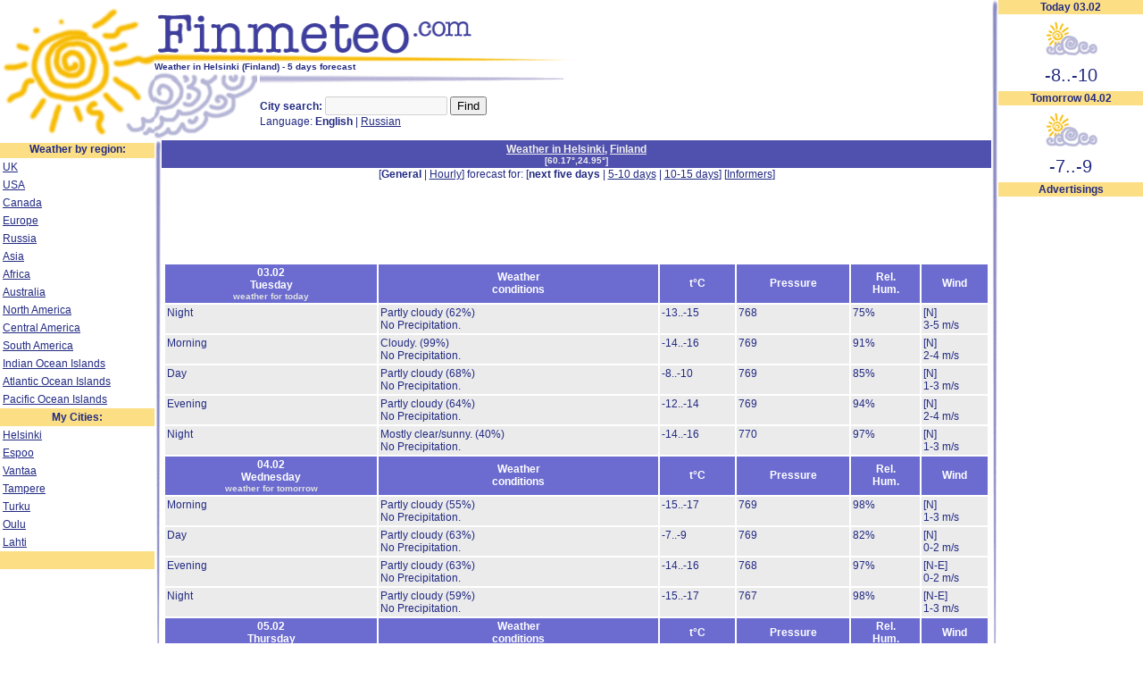

--- FILE ---
content_type: text/html; charset=iso-8859-1
request_url: http://finmeteo.com/helsinki/
body_size: 3561
content:
<html>
<head>
	<!-- Global site tag (gtag.js) - Google Analytics -->
	<script async src="https://www.googletagmanager.com/gtag/js?id=UA-140685263-2"></script>
	<script>
	  window.dataLayer = window.dataLayer || [];
	  function gtag(){dataLayer.push(arguments);}
	  gtag('js', new Date());

	  gtag('config', 'UA-140685263-2');
	</script>
	<meta http-equiv="Content-Type" content="text/html;">
	<META HTTP-EQUIV="Content-language" content ="en"> 
	<META NAME="Language" CONTENT="english"> 
	<Title>Weather in Helsinki - 5 days forecast</title>
	<meta name="description" content="Weather in Helsinki (Finland) 5 days forecast">
	<meta name="keywords" content="weather, wether, weatehr, Helsinki, Finland,  temperature, meteo, happy, accuweather, wunderground, English, forecast, report, radar, weather com, today, tomorrow, free, now, local">
	<link type="text/css" rel="stylesheet" href="/meteo.css">
	<link rel="icon" href="http://www.finmeteo.com/favicon.ico" type="image/x-icon"> 
	<link rel="shortcut icon" href="http://www.finmeteo.com/favicon.ico" type="image/x-icon"> 
	<script async src="https://pagead2.googlesyndication.com/pagead/js/adsbygoogle.js"></script>
	<script>
		 (adsbygoogle = window.adsbygoogle || []).push({
			  google_ad_client: "ca-pub-5360002843740510",
			  enable_page_level_ads: true
		 });
	</script>
</head>
<body>
<table cellpadding=0 cellspacing=0 border=0 class="mtab" align="center">
<tr valign=top><td colspan=3 align=left width=100%>
<table width=100% cellpadding=0 cellspacing=0 border=0 height=150>
<tr valign=top>
<td rowspan=2 width=173><a href="http://www.finmeteo.com/" target="_top" title="Weather"><img src="/i/sun.gif" width=173 height=157 border=0 alt="Weather"></a></td>
<td colspan=2 width=99% align=left><a href="http://www.finmeteo.com/" target="_top" title="Weather forecasts"><img src="/i/weather-logo.gif" width=469 height=69 border=0 alt="Intermeteo - Weather forecasts for major cities of the World"></a><br><h1 class=wh1>Weather in Helsinki (Finland) - 5 days forecast</h1><script type="text/javascript">
window.google_analytics_uacct = "UA-2583421-4";
</script>
</td>
</tr>
<tr valign=top>
<td width=115><img src="/i/cl.gif" width=115 height=74></td>
<td width=99%><img src="/i/ln.gif" width=341 height=13><br><br><b>City search:</b> <input type=text size=15 disabled>&nbsp;<input type=submit value="Find" onclick="alert('not realised yet...');"><br>Language: <b>English</b> | <a href="http://www.nepogoda.ru/europe/finland/helsinki/">Russian</a></td>
</tr>
</table>
</td><td rowspan=2 width=8><img src="/i/lv.gif" width=8 height=782></td>
<td rowspan=2 width=188><table class=wi_1 width=100%><tr><th>Today  03.02</th></tr>
<tr><td align=center id=npgi><a href="http://www.finmeteo.com/" target="_top"><img src="http://inf.intermeteo.com/i/wh/cl1.gif" width=65 height=57 border=0></a></td></tr>
<tr><td align=center id=itemp><a href="http://www.finmeteo.com/" target="_top">-8..-10</a></td></tr>
</table><table class=wi_2 width=100%><tr><th>Tomorrow 04.02</th></tr>
<tr><td align=center id=npgi><a href="http://www.finmeteo.com/" target="_top"><img src="http://inf.intermeteo.com/i/wh/cl1.gif" width=65 height=57 border=0></a></td></tr>
<tr><td align=center id=itemp><a href="http://www.finmeteo.com/" target="_top">-7..-9</a></td></tr>
</table><table class=wi_1><tr><th>Advertisings</th></tr>
<tr><td><script async src="//pagead2.googlesyndication.com/pagead/js/adsbygoogle.js"></script>
<ins class="adsbygoogle"
     style="display:inline-block;width:160px;height:600px"
     data-ad-client="ca-pub-5360002843740510"
     data-ad-slot="6470341867"></ins>
<script>
(adsbygoogle = window.adsbygoogle || []).push({});
</script><br>&nbsp;
</td>
</tr>
</table>
<br></td></tr>
<tr valign=top><td width=173><table width=173 class=mn cellspacing=0 cellpadding=3>
<tr><th>Weather by region:</th></tr>
<tr><td><a href="http://www.intermeteo.com/europe/united_kingdom/" target="_top" title="Weather in UK">UK</a></td></tr>
<tr><td><a href="http://www.intermeteo.com/north_america/united_states/" target="_top" title="Weather in USA">USA</a></td></tr>
<tr><td><a href="http://www.intermeteo.com/north_america/canada/" target="_top" title="Weather in Canada">Canada</a></td></tr>
<tr><td><a href="http://www.intermeteo.com/europe/" target="_top" title="Weather in Europe">Europe</a></td></tr>
<tr><td><a href="http://www.intermeteo.com/russia/" target="_top" title="Weather in Russia">Russia</a></td></tr>
<tr><td><a href="http://www.intermeteo.com/asia/" target="_top" title="Weather in Asia">Asia</a></td></tr>
<tr><td><a href="http://www.intermeteo.com/africa/" target="_top" title="Weather in Africa">Africa</a></td></tr>
<tr><td><a href="http://www.intermeteo.com/australia_and_oceania/" target="_top" title="Weather in Australia">Australia</td></tr>
<tr><td><a href="http://www.intermeteo.com/north_america/" target="_top" title="Weather in North America">North America</a></td></tr>
<tr><td><a href="http://www.intermeteo.com/central_america/" target="_top" title="Weather in Central America">Central America</a></td></tr>
<tr><td><a href="http://www.intermeteo.com/south_america/" target="_top" title="Weather in South America">South America</a></td></tr>
<tr><td><a href="http://www.intermeteo.com/indian_ocean_islands/" target="_top">Indian Ocean Islands</a></td></tr>
<tr><td><a href="http://www.intermeteo.com/atlantic_ocean_islands/" target="_top">Atlantic Ocean Islands</a></td></tr>
<tr><td><a href="/pacific_ocean_islands/" target="_top">Pacific Ocean Islands</a></td></tr>

<tr><th>My Cities:</th></tr>
<tr><td><a href="/helsinki/" target="_top" >Helsinki</a></td></tr>
<tr><td><a href="/espoo/" target="_top" >Espoo</a></td></tr>
<tr><td><a href="/vantaa/" target="_top" >Vantaa</a></td></tr>
<tr><td><a href="/tampere/" target="_top">Tampere</a></td></tr>
<tr><td><a href="/turku/" target="_top" >Turku</a></td></tr>
<tr><td><a href="/oulu/" target="_top" >Oulu</a></td></tr>
<tr><td><a href="/lahti/" target="_top" >Lahti</a></td></tr><tr><th>&nbsp;</th></tr>
</table><br><center><!--LiveInternet counter--><script type="text/javascript">document.write("<a href='http://www.liveinternet.ru/click' target=_blank><img src='http://counter.yadro.ru/hit?t23.11;r" + escape(document.referrer) + ((typeof(screen)=="undefined")?"":";s"+screen.width+"*"+screen.height+"*"+(screen.colorDepth?screen.colorDepth:screen.pixelDepth)) + ";u" + escape(document.URL) + ";" + Math.random() + "' border=0 width=88 height=15 alt='' title='LiveInternet:'><\/a>")</script><!--/LiveInternet--><script type="text/javascript">

  var _gaq = _gaq || [];
  _gaq.push(['_setAccount', 'UA-2583421-4']);
  _gaq.push(['_trackPageview']);

  (function() {
    var ga = document.createElement('script'); ga.type = 'text/javascript'; ga.async = true;
    ga.src = ('https:' == document.location.protocol ? 'https://ssl' : 'http://www') + '.google-analytics.com/ga.js';
    var s = document.getElementsByTagName('script')[0]; s.parentNode.insertBefore(ga, s);
  })();

</script></center>

</td><td width=8><img src="/i/lv.gif" width=8 height=622></td><td width=100%>
<table class=th1 width=100%><tr><th><a href="http://www.intermeteo.com/helsinki/">Weather in Helsinki</a>, <a href="../" title="Weather in Finland">Finland</a><br><span class=ml>[<a href="javascript: oMap(60.17,24.95,15);" title="Show on satellite map">60.17&deg;,24.95&deg;</a>]</span></th></tr></table>
<div class=m1 align=center>[<b>General</b> | <a href="hourly.html">Hourly</a>] forecast for: [<b>next five days</b> | <a href="5day.html">5-10 days</a> | <a href="10day.html">10-15 days</a>] [<a href="informers_en.html" title="Weather forecast for Helsinki on your site (free-informers)">Informers</a>]</div>
<div align=center class="topads">
<script async src="https://pagead2.googlesyndication.com/pagead/js/adsbygoogle.js"></script>
<!-- Meteo-top -->
<ins class="adsbygoogle"
     style="display:inline-block;width:728px;height:90px"
     data-ad-client="ca-pub-5360002843740510"
     data-ad-slot="1958041991"></ins>
<script>
     (adsbygoogle = window.adsbygoogle || []).push({});
</script>
</div>
<table width=100% cellspacing=0 cellpadding=4 class=wt>
<tr class=wth><th id=dt>03.02<br>Tuesday<br><span class=pt1 style="color: #E0E0E0; font-size:10px;">weather for today</span></th><th id=yt>Weather<br>conditions</th><th id=tt>t&deg;C</th><th id=pt>Pressure</th><th id=ht>Rel.<br>Hum.</th><th id=wt>&nbsp;Wind&nbsp;</th></tr>
<tr valign=top><td width=80>Night</td><td><span title='62%'>Partly cloudy <span class=wdt>(62%)</span></span><br><span title='0 mm'>No Precipitation.</span> </td><td width=80>-13..-15</td><td>768</td><td>75%</td><td width=70>[N]<br>3-5 m/s</td></tr>
<tr valign=top><td width=80>Morning</td><td><span title='99%'>Cloudy. <span class=wdt>(99%)</span></span><br><span title='0 mm'>No Precipitation.</span> </td><td width=80>-14..-16</td><td>769</td><td>91%</td><td width=70>[N]<br>2-4 m/s</td></tr>
<tr valign=top><td width=80>Day</td><td><span title='68%'>Partly cloudy <span class=wdt>(68%)</span></span><br><span title='0 mm'>No Precipitation.</span> </td><td width=80>-8..-10</td><td>769</td><td>85%</td><td width=70>[N]<br>1-3 m/s</td></tr>
<tr valign=top><td width=80>Evening</td><td><span title='64%'>Partly cloudy <span class=wdt>(64%)</span></span><br><span title='0 mm'>No Precipitation.</span> </td><td width=80>-12..-14</td><td>769</td><td>94%</td><td width=70>[N]<br>2-4 m/s</td></tr>
<tr valign=top><td width=80>Night</td><td><span title='40%'>Mostly clear/sunny. <span class=wdt>(40%)</span></span><br><span title='0 mm'>No Precipitation.</span> </td><td width=80>-14..-16</td><td>770</td><td>97%</td><td width=70>[N]<br>1-3 m/s</td></tr>
<tr class=wth><th id=dt>04.02<br>Wednesday<br><span class=pt1 style="color: #E0E0E0; font-size:10px;">weather for tomorrow</span></th><th id=yt>Weather<br>conditions</th><th id=tt>t&deg;C</th><th id=pt>Pressure</th><th id=ht>Rel.<br>Hum.</th><th id=wt>&nbsp;Wind&nbsp;</th></tr>
<tr valign=top><td width=80>Morning</td><td><span title='55%'>Partly cloudy <span class=wdt>(55%)</span></span><br><span title='0 mm'>No Precipitation.</span> </td><td width=80>-15..-17</td><td>769</td><td>98%</td><td width=70>[N]<br>1-3 m/s</td></tr>
<tr valign=top><td width=80>Day</td><td><span title='63%'>Partly cloudy <span class=wdt>(63%)</span></span><br><span title='0 mm'>No Precipitation.</span> </td><td width=80>-7..-9</td><td>769</td><td>82%</td><td width=70>[N]<br>0-2 m/s</td></tr>
<tr valign=top><td width=80>Evening</td><td><span title='63%'>Partly cloudy <span class=wdt>(63%)</span></span><br><span title='0 mm'>No Precipitation.</span> </td><td width=80>-14..-16</td><td>768</td><td>97%</td><td width=70>[N-E]<br>0-2 m/s</td></tr>
<tr valign=top><td width=80>Night</td><td><span title='59%'>Partly cloudy <span class=wdt>(59%)</span></span><br><span title='0 mm'>No Precipitation.</span> </td><td width=80>-15..-17</td><td>767</td><td>98%</td><td width=70>[N-E]<br>1-3 m/s</td></tr>
<tr class=wth><th id=dt>05.02<br>Thursday</th><th id=yt>Weather<br>conditions</th><th id=tt>t&deg;C</th><th id=pt>Pressure</th><th id=ht>Rel.<br>Hum.</th><th id=wt>&nbsp;Wind&nbsp;</th></tr>
<tr valign=top><td width=80>Morning</td><td><span title='68%'>Partly cloudy <span class=wdt>(68%)</span></span><br><span title='0 mm'>No Precipitation.</span> </td><td width=80>-15..-17</td><td>766</td><td>98%</td><td width=70>[E]<br>1-3 m/s</td></tr>
<tr valign=top><td width=80>Day</td><td><span title='74%'>Mostly Cloudy. <span class=wdt>(74%)</span></span><br><span title='0 mm'>No Precipitation.</span> </td><td width=80>-8..-10</td><td>765</td><td>87%</td><td width=70>[E]<br>2-4 m/s</td></tr>
<tr valign=top><td width=80>Evening</td><td><span title='64%'>Partly cloudy <span class=wdt>(64%)</span></span><br><span title='0 mm'>No Precipitation.</span> </td><td width=80>-12..-14</td><td>763</td><td>94%</td><td width=70>[E]<br>2-4 m/s</td></tr>
<tr valign=top><td width=80>Night</td><td><span title='74%'>Mostly Cloudy. <span class=wdt>(74%)</span></span><br><span title='0 mm'>No Precipitation.</span> </td><td width=80>-13..-15</td><td>762</td><td>96%</td><td width=70>[E]<br>2-4 m/s</td></tr>
<tr class=wth><th id=dt>06.02<br>Friday</th><th id=yt>Weather<br>conditions</th><th id=tt>t&deg;C</th><th id=pt>Pressure</th><th id=ht>Rel.<br>Hum.</th><th id=wt>&nbsp;Wind&nbsp;</th></tr>
<tr valign=top><td width=80>Morning</td><td><span title='75%'>Mostly Cloudy. <span class=wdt>(75%)</span></span><br><span title='0 mm'>No Precipitation.</span> </td><td width=80>-14..-16</td><td>761</td><td>97%</td><td width=70>[N-E]<br>2-4 m/s</td></tr>
<tr valign=top><td width=80>Day</td><td><span title='65%'>Partly cloudy <span class=wdt>(65%)</span></span><br><span title='0 mm'>No Precipitation.</span> </td><td width=80>-9..-11</td><td>761</td><td>84%</td><td width=70>[E]<br>2-4 m/s</td></tr>
<tr valign=top><td width=80>Evening</td><td><span title='66%'>Partly cloudy <span class=wdt>(66%)</span></span><br><span title='0 mm'>No Precipitation.</span> </td><td width=80>-14..-16</td><td>761</td><td>97%</td><td width=70>[N-E]<br>1-3 m/s</td></tr>
<tr valign=top><td width=80>Night</td><td><span title='47%'>Partly cloudy <span class=wdt>(47%)</span></span><br><span title='0 mm'>No Precipitation.</span> </td><td width=80>-15..-17</td><td>762</td><td>95%</td><td width=70>[N]<br>2-4 m/s</td></tr>
<tr class=wth><th id=dt>07.02<br>Saturday</th><th id=yt>Weather<br>conditions</th><th id=tt>t&deg;C</th><th id=pt>Pressure</th><th id=ht>Rel.<br>Hum.</th><th id=wt>&nbsp;Wind&nbsp;</th></tr>
<tr valign=top><td width=80>Morning</td><td><span title='75%'>Mostly Cloudy. <span class=wdt>(75%)</span></span><br><span title='0 mm'>No Precipitation.</span> </td><td width=80>-14..-16</td><td>763</td><td>96%</td><td width=70>[N]<br>2-4 m/s</td></tr>
<tr valign=top><td width=80>Day</td><td><span title='74%'>Mostly Cloudy. <span class=wdt>(74%)</span></span><br><span title='0 mm'>No Precipitation.</span> </td><td width=80>-8..-10</td><td>765</td><td>87%</td><td width=70>[N-E]<br>3-5 m/s</td></tr>
<tr valign=top><td width=80>Evening</td><td><span title='55%'>Partly cloudy <span class=wdt>(55%)</span></span><br><span title='0 mm'>No Precipitation.</span> </td><td width=80>-11..-13</td><td>767</td><td>92%</td><td width=70>[N]<br>2-4 m/s</td></tr>
<tr valign=top><td width=80>Night</td><td><span title='50%'>Partly cloudy <span class=wdt>(50%)</span></span><br><span title='0 mm'>No Precipitation.</span> </td><td width=80>-13..-15</td><td>768</td><td>95%</td><td width=70>[N]<br>1-3 m/s</td></tr>

</table>
<table width=100% cellspacing=0 cellpadding=4>
<tr><td width=50% align=left>&nbsp;</td><td width=50% align=right><a class=m1 href="5day.html">Forecast for 5-10 days >></a></td></tr>
</table>
<h5 align=center class=wh12><a href="informers_en.html">Free Weather informers for web-masters >></a></h5>
<br><font color="#F0F0F0">[557]</font>
</td></tr>
<tr><td colspan=5 width=968><img src="/i/lh.gif" width=908 height=8 vspace=2></td></tr>
<tr><td colspan=5 width=968 align=center><a href="/about/">About...</a> | Advertise</td></tr>
</table>
<script>
    var NW=0;
    function oMap(lat,lon,zoom)
    {
	if (NW && !NW.closed) NW.close();
	NW = window.open( "http://www.intermeteo.com/map.php?lat="+lat+"&lon="+lon+"&z=13", "_blank",  "menubar=no, scrollbars=yes, status=yes, resizable=yes, location=no, width=540, height=440");

    }
</script>
</body>
</html>

--- FILE ---
content_type: text/html; charset=utf-8
request_url: https://www.google.com/recaptcha/api2/aframe
body_size: 269
content:
<!DOCTYPE HTML><html><head><meta http-equiv="content-type" content="text/html; charset=UTF-8"></head><body><script nonce="R0HThyHvWXe95xFUAOpyNQ">/** Anti-fraud and anti-abuse applications only. See google.com/recaptcha */ try{var clients={'sodar':'https://pagead2.googlesyndication.com/pagead/sodar?'};window.addEventListener("message",function(a){try{if(a.source===window.parent){var b=JSON.parse(a.data);var c=clients[b['id']];if(c){var d=document.createElement('img');d.src=c+b['params']+'&rc='+(localStorage.getItem("rc::a")?sessionStorage.getItem("rc::b"):"");window.document.body.appendChild(d);sessionStorage.setItem("rc::e",parseInt(sessionStorage.getItem("rc::e")||0)+1);localStorage.setItem("rc::h",'1770077268845');}}}catch(b){}});window.parent.postMessage("_grecaptcha_ready", "*");}catch(b){}</script></body></html>